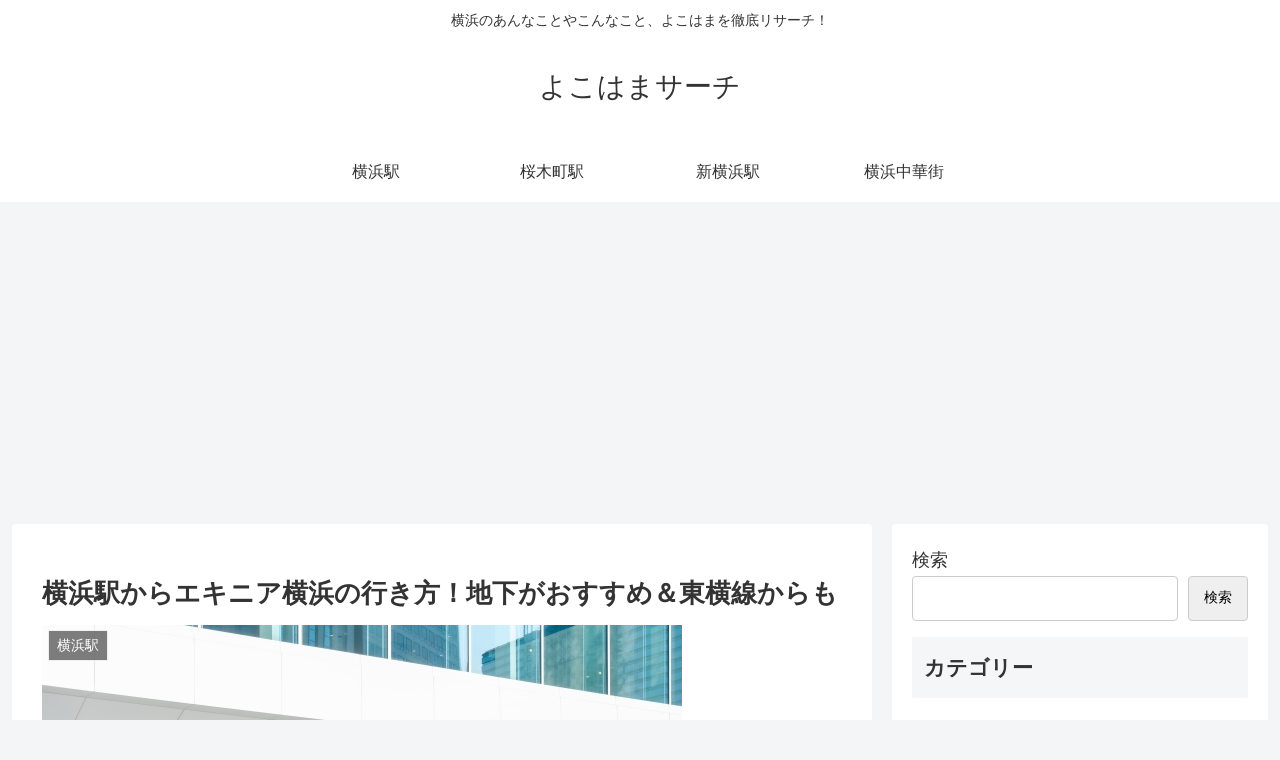

--- FILE ---
content_type: text/html; charset=utf-8
request_url: https://www.google.com/recaptcha/api2/aframe
body_size: 268
content:
<!DOCTYPE HTML><html><head><meta http-equiv="content-type" content="text/html; charset=UTF-8"></head><body><script nonce="FDOVL8b3o_oQU6hzWz1IGg">/** Anti-fraud and anti-abuse applications only. See google.com/recaptcha */ try{var clients={'sodar':'https://pagead2.googlesyndication.com/pagead/sodar?'};window.addEventListener("message",function(a){try{if(a.source===window.parent){var b=JSON.parse(a.data);var c=clients[b['id']];if(c){var d=document.createElement('img');d.src=c+b['params']+'&rc='+(localStorage.getItem("rc::a")?sessionStorage.getItem("rc::b"):"");window.document.body.appendChild(d);sessionStorage.setItem("rc::e",parseInt(sessionStorage.getItem("rc::e")||0)+1);localStorage.setItem("rc::h",'1769513533977');}}}catch(b){}});window.parent.postMessage("_grecaptcha_ready", "*");}catch(b){}</script></body></html>